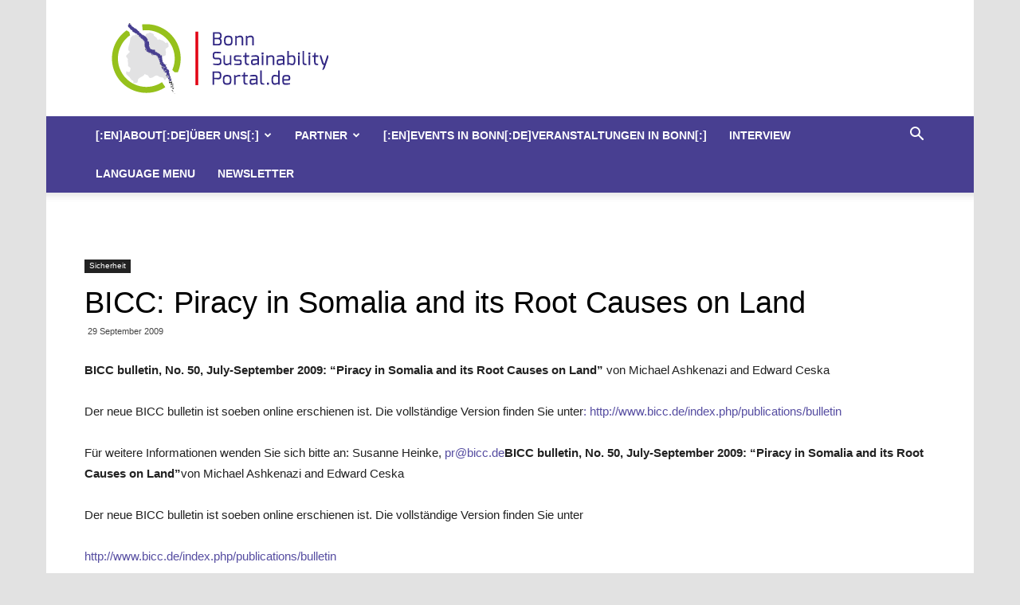

--- FILE ---
content_type: text/html; charset=UTF-8
request_url: https://bonnsustainabilityportal.de/2009/09/bicc-piracy-in-somalia-and-its-root-causes-on-land/
body_size: 13913
content:
<!doctype html >
<!--[if IE 8]>    <html class="ie8" lang="en"> <![endif]-->
<!--[if IE 9]>    <html class="ie9" lang="en"> <![endif]-->
<!--[if gt IE 8]><!--> <html dir="ltr" lang="en-US" prefix="og: https://ogp.me/ns#"> <!--<![endif]-->
<head>
    
    <meta charset="UTF-8" />
    <meta name="viewport" content="width=device-width, initial-scale=1.0">
    <link rel="pingback" href="https://bonnsustainabilityportal.de/xmlrpc.php" />
    
		<!-- All in One SEO 4.4.8 - aioseo.com -->
		<title>BICC: Piracy in Somalia and its Root Causes on Land | Bonn Sustainability Portal</title>
		<meta name="robots" content="max-image-preview:large" />
		<link rel="canonical" href="https://bonnsustainabilityportal.de/2009/09/bicc-piracy-in-somalia-and-its-root-causes-on-land/" />
		<meta name="generator" content="All in One SEO (AIOSEO) 4.4.8" />
		<meta property="og:locale" content="en_US" />
		<meta property="og:site_name" content="Bonn Sustainability Portal |" />
		<meta property="og:type" content="article" />
		<meta property="og:title" content="BICC: Piracy in Somalia and its Root Causes on Land | Bonn Sustainability Portal" />
		<meta property="og:url" content="https://bonnsustainabilityportal.de/2009/09/bicc-piracy-in-somalia-and-its-root-causes-on-land/" />
		<meta property="article:published_time" content="2009-09-29T09:51:58+00:00" />
		<meta property="article:modified_time" content="2009-09-29T09:51:58+00:00" />
		<meta name="twitter:card" content="summary" />
		<meta name="twitter:title" content="BICC: Piracy in Somalia and its Root Causes on Land | Bonn Sustainability Portal" />
		<script type="application/ld+json" class="aioseo-schema">
			{"@context":"https:\/\/schema.org","@graph":[{"@type":"Article","@id":"https:\/\/bonnsustainabilityportal.de\/2009\/09\/bicc-piracy-in-somalia-and-its-root-causes-on-land\/#article","name":"BICC: Piracy in Somalia and its Root Causes on Land | Bonn Sustainability Portal","headline":"BICC: Piracy in Somalia and its Root Causes on Land","author":{"@id":"https:\/\/bonnsustainabilityportal.de\/author\/redaktion\/#author"},"publisher":{"@id":"https:\/\/bonnsustainabilityportal.de\/#organization"},"datePublished":"2009-09-29T09:51:58+02:00","dateModified":"2009-09-29T09:51:58+02:00","inLanguage":"en-US","mainEntityOfPage":{"@id":"https:\/\/bonnsustainabilityportal.de\/2009\/09\/bicc-piracy-in-somalia-and-its-root-causes-on-land\/#webpage"},"isPartOf":{"@id":"https:\/\/bonnsustainabilityportal.de\/2009\/09\/bicc-piracy-in-somalia-and-its-root-causes-on-land\/#webpage"},"articleSection":"Sicherheit"},{"@type":"BreadcrumbList","@id":"https:\/\/bonnsustainabilityportal.de\/2009\/09\/bicc-piracy-in-somalia-and-its-root-causes-on-land\/#breadcrumblist","itemListElement":[{"@type":"ListItem","@id":"https:\/\/bonnsustainabilityportal.de\/#listItem","position":1,"name":"Home","item":"https:\/\/bonnsustainabilityportal.de\/","nextItem":"https:\/\/bonnsustainabilityportal.de\/2009\/#listItem"},{"@type":"ListItem","@id":"https:\/\/bonnsustainabilityportal.de\/2009\/#listItem","position":2,"name":"2009","item":"https:\/\/bonnsustainabilityportal.de\/2009\/","nextItem":"https:\/\/bonnsustainabilityportal.de\/2009\/09\/#listItem","previousItem":"https:\/\/bonnsustainabilityportal.de\/#listItem"},{"@type":"ListItem","@id":"https:\/\/bonnsustainabilityportal.de\/2009\/09\/#listItem","position":3,"name":"September","item":"https:\/\/bonnsustainabilityportal.de\/2009\/09\/","nextItem":"https:\/\/bonnsustainabilityportal.de\/2009\/09\/bicc-piracy-in-somalia-and-its-root-causes-on-land\/#listItem","previousItem":"https:\/\/bonnsustainabilityportal.de\/2009\/#listItem"},{"@type":"ListItem","@id":"https:\/\/bonnsustainabilityportal.de\/2009\/09\/bicc-piracy-in-somalia-and-its-root-causes-on-land\/#listItem","position":4,"name":"BICC: Piracy in Somalia and its Root Causes on Land","previousItem":"https:\/\/bonnsustainabilityportal.de\/2009\/09\/#listItem"}]},{"@type":"Organization","@id":"https:\/\/bonnsustainabilityportal.de\/#organization","name":"Bonn Sustainability Portal","url":"https:\/\/bonnsustainabilityportal.de\/"},{"@type":"Person","@id":"https:\/\/bonnsustainabilityportal.de\/author\/redaktion\/#author","url":"https:\/\/bonnsustainabilityportal.de\/author\/redaktion\/","name":"Redaktion"},{"@type":"WebPage","@id":"https:\/\/bonnsustainabilityportal.de\/2009\/09\/bicc-piracy-in-somalia-and-its-root-causes-on-land\/#webpage","url":"https:\/\/bonnsustainabilityportal.de\/2009\/09\/bicc-piracy-in-somalia-and-its-root-causes-on-land\/","name":"BICC: Piracy in Somalia and its Root Causes on Land | Bonn Sustainability Portal","inLanguage":"en-US","isPartOf":{"@id":"https:\/\/bonnsustainabilityportal.de\/#website"},"breadcrumb":{"@id":"https:\/\/bonnsustainabilityportal.de\/2009\/09\/bicc-piracy-in-somalia-and-its-root-causes-on-land\/#breadcrumblist"},"author":{"@id":"https:\/\/bonnsustainabilityportal.de\/author\/redaktion\/#author"},"creator":{"@id":"https:\/\/bonnsustainabilityportal.de\/author\/redaktion\/#author"},"datePublished":"2009-09-29T09:51:58+02:00","dateModified":"2009-09-29T09:51:58+02:00"},{"@type":"WebSite","@id":"https:\/\/bonnsustainabilityportal.de\/#website","url":"https:\/\/bonnsustainabilityportal.de\/","name":"Bonn Sustainability Portal","inLanguage":"en-US","publisher":{"@id":"https:\/\/bonnsustainabilityportal.de\/#organization"}}]}
		</script>
		<!-- All in One SEO -->

<link rel="icon" type="image/png" href="https://bonnsustainabilityportal.de/wp-content/uploads/2016/11/Logo_bonnSustainabilityPortalRGB_Exo_favicon.png"><link rel="apple-touch-icon-precomposed" sizes="76x76" href="https://bonnsustainabilityportal.de/wp-content/uploads/2016/11/Logo_bonnSustainabilityPortalRGB_Exo_logo_76.png"/><link rel="apple-touch-icon-precomposed" sizes="120x120" href="https://bonnsustainabilityportal.de/wp-content/uploads/2016/11/Logo_bonnSustainabilityPortalRGB_Exo_logo_120.png"/><link rel="apple-touch-icon-precomposed" sizes="152x152" href="https://bonnsustainabilityportal.de/wp-content/uploads/2016/11/Logo_bonnSustainabilityPortalRGB_Exo_logo_152.png"/><link rel="apple-touch-icon-precomposed" sizes="114x114" href="https://bonnsustainabilityportal.de/wp-content/uploads/2016/11/Logo_bonnSustainabilityPortalRGB_Exo_logo_114.png"/><link rel="apple-touch-icon-precomposed" sizes="144x144" href="https://bonnsustainabilityportal.de/wp-content/uploads/2016/11/Logo_bonnSustainabilityPortalRGB_Exo_logo_144.png"/><link rel='dns-prefetch' href='//fonts.googleapis.com' />
<link rel="alternate" type="application/rss+xml" title="Bonn Sustainability Portal &raquo; Feed" href="https://bonnsustainabilityportal.de/feed/" />
<link rel="alternate" type="application/rss+xml" title="Bonn Sustainability Portal &raquo; Comments Feed" href="https://bonnsustainabilityportal.de/comments/feed/" />
<script type="text/javascript">
window._wpemojiSettings = {"baseUrl":"https:\/\/s.w.org\/images\/core\/emoji\/14.0.0\/72x72\/","ext":".png","svgUrl":"https:\/\/s.w.org\/images\/core\/emoji\/14.0.0\/svg\/","svgExt":".svg","source":{"concatemoji":"https:\/\/bonnsustainabilityportal.de\/wp-includes\/js\/wp-emoji-release.min.js?ver=6.1.9"}};
/*! This file is auto-generated */
!function(e,a,t){var n,r,o,i=a.createElement("canvas"),p=i.getContext&&i.getContext("2d");function s(e,t){var a=String.fromCharCode,e=(p.clearRect(0,0,i.width,i.height),p.fillText(a.apply(this,e),0,0),i.toDataURL());return p.clearRect(0,0,i.width,i.height),p.fillText(a.apply(this,t),0,0),e===i.toDataURL()}function c(e){var t=a.createElement("script");t.src=e,t.defer=t.type="text/javascript",a.getElementsByTagName("head")[0].appendChild(t)}for(o=Array("flag","emoji"),t.supports={everything:!0,everythingExceptFlag:!0},r=0;r<o.length;r++)t.supports[o[r]]=function(e){if(p&&p.fillText)switch(p.textBaseline="top",p.font="600 32px Arial",e){case"flag":return s([127987,65039,8205,9895,65039],[127987,65039,8203,9895,65039])?!1:!s([55356,56826,55356,56819],[55356,56826,8203,55356,56819])&&!s([55356,57332,56128,56423,56128,56418,56128,56421,56128,56430,56128,56423,56128,56447],[55356,57332,8203,56128,56423,8203,56128,56418,8203,56128,56421,8203,56128,56430,8203,56128,56423,8203,56128,56447]);case"emoji":return!s([129777,127995,8205,129778,127999],[129777,127995,8203,129778,127999])}return!1}(o[r]),t.supports.everything=t.supports.everything&&t.supports[o[r]],"flag"!==o[r]&&(t.supports.everythingExceptFlag=t.supports.everythingExceptFlag&&t.supports[o[r]]);t.supports.everythingExceptFlag=t.supports.everythingExceptFlag&&!t.supports.flag,t.DOMReady=!1,t.readyCallback=function(){t.DOMReady=!0},t.supports.everything||(n=function(){t.readyCallback()},a.addEventListener?(a.addEventListener("DOMContentLoaded",n,!1),e.addEventListener("load",n,!1)):(e.attachEvent("onload",n),a.attachEvent("onreadystatechange",function(){"complete"===a.readyState&&t.readyCallback()})),(e=t.source||{}).concatemoji?c(e.concatemoji):e.wpemoji&&e.twemoji&&(c(e.twemoji),c(e.wpemoji)))}(window,document,window._wpemojiSettings);
</script>
<style type="text/css">
img.wp-smiley,
img.emoji {
	display: inline !important;
	border: none !important;
	box-shadow: none !important;
	height: 1em !important;
	width: 1em !important;
	margin: 0 0.07em !important;
	vertical-align: -0.1em !important;
	background: none !important;
	padding: 0 !important;
}
</style>
	<link rel='stylesheet' id='sbi_styles-css' href='https://bonnsustainabilityportal.de/wp-content/plugins/instagram-feed/css/sbi-styles.min.css?ver=6.1' type='text/css' media='all' />
<link rel='stylesheet' id='wp-block-library-css' href='https://bonnsustainabilityportal.de/wp-includes/css/dist/block-library/style.min.css?ver=6.1.9' type='text/css' media='all' />
<link rel='stylesheet' id='classic-theme-styles-css' href='https://bonnsustainabilityportal.de/wp-includes/css/classic-themes.min.css?ver=1' type='text/css' media='all' />
<style id='global-styles-inline-css' type='text/css'>
body{--wp--preset--color--black: #000000;--wp--preset--color--cyan-bluish-gray: #abb8c3;--wp--preset--color--white: #ffffff;--wp--preset--color--pale-pink: #f78da7;--wp--preset--color--vivid-red: #cf2e2e;--wp--preset--color--luminous-vivid-orange: #ff6900;--wp--preset--color--luminous-vivid-amber: #fcb900;--wp--preset--color--light-green-cyan: #7bdcb5;--wp--preset--color--vivid-green-cyan: #00d084;--wp--preset--color--pale-cyan-blue: #8ed1fc;--wp--preset--color--vivid-cyan-blue: #0693e3;--wp--preset--color--vivid-purple: #9b51e0;--wp--preset--gradient--vivid-cyan-blue-to-vivid-purple: linear-gradient(135deg,rgba(6,147,227,1) 0%,rgb(155,81,224) 100%);--wp--preset--gradient--light-green-cyan-to-vivid-green-cyan: linear-gradient(135deg,rgb(122,220,180) 0%,rgb(0,208,130) 100%);--wp--preset--gradient--luminous-vivid-amber-to-luminous-vivid-orange: linear-gradient(135deg,rgba(252,185,0,1) 0%,rgba(255,105,0,1) 100%);--wp--preset--gradient--luminous-vivid-orange-to-vivid-red: linear-gradient(135deg,rgba(255,105,0,1) 0%,rgb(207,46,46) 100%);--wp--preset--gradient--very-light-gray-to-cyan-bluish-gray: linear-gradient(135deg,rgb(238,238,238) 0%,rgb(169,184,195) 100%);--wp--preset--gradient--cool-to-warm-spectrum: linear-gradient(135deg,rgb(74,234,220) 0%,rgb(151,120,209) 20%,rgb(207,42,186) 40%,rgb(238,44,130) 60%,rgb(251,105,98) 80%,rgb(254,248,76) 100%);--wp--preset--gradient--blush-light-purple: linear-gradient(135deg,rgb(255,206,236) 0%,rgb(152,150,240) 100%);--wp--preset--gradient--blush-bordeaux: linear-gradient(135deg,rgb(254,205,165) 0%,rgb(254,45,45) 50%,rgb(107,0,62) 100%);--wp--preset--gradient--luminous-dusk: linear-gradient(135deg,rgb(255,203,112) 0%,rgb(199,81,192) 50%,rgb(65,88,208) 100%);--wp--preset--gradient--pale-ocean: linear-gradient(135deg,rgb(255,245,203) 0%,rgb(182,227,212) 50%,rgb(51,167,181) 100%);--wp--preset--gradient--electric-grass: linear-gradient(135deg,rgb(202,248,128) 0%,rgb(113,206,126) 100%);--wp--preset--gradient--midnight: linear-gradient(135deg,rgb(2,3,129) 0%,rgb(40,116,252) 100%);--wp--preset--duotone--dark-grayscale: url('#wp-duotone-dark-grayscale');--wp--preset--duotone--grayscale: url('#wp-duotone-grayscale');--wp--preset--duotone--purple-yellow: url('#wp-duotone-purple-yellow');--wp--preset--duotone--blue-red: url('#wp-duotone-blue-red');--wp--preset--duotone--midnight: url('#wp-duotone-midnight');--wp--preset--duotone--magenta-yellow: url('#wp-duotone-magenta-yellow');--wp--preset--duotone--purple-green: url('#wp-duotone-purple-green');--wp--preset--duotone--blue-orange: url('#wp-duotone-blue-orange');--wp--preset--font-size--small: 13px;--wp--preset--font-size--medium: 20px;--wp--preset--font-size--large: 36px;--wp--preset--font-size--x-large: 42px;--wp--preset--spacing--20: 0.44rem;--wp--preset--spacing--30: 0.67rem;--wp--preset--spacing--40: 1rem;--wp--preset--spacing--50: 1.5rem;--wp--preset--spacing--60: 2.25rem;--wp--preset--spacing--70: 3.38rem;--wp--preset--spacing--80: 5.06rem;}:where(.is-layout-flex){gap: 0.5em;}body .is-layout-flow > .alignleft{float: left;margin-inline-start: 0;margin-inline-end: 2em;}body .is-layout-flow > .alignright{float: right;margin-inline-start: 2em;margin-inline-end: 0;}body .is-layout-flow > .aligncenter{margin-left: auto !important;margin-right: auto !important;}body .is-layout-constrained > .alignleft{float: left;margin-inline-start: 0;margin-inline-end: 2em;}body .is-layout-constrained > .alignright{float: right;margin-inline-start: 2em;margin-inline-end: 0;}body .is-layout-constrained > .aligncenter{margin-left: auto !important;margin-right: auto !important;}body .is-layout-constrained > :where(:not(.alignleft):not(.alignright):not(.alignfull)){max-width: var(--wp--style--global--content-size);margin-left: auto !important;margin-right: auto !important;}body .is-layout-constrained > .alignwide{max-width: var(--wp--style--global--wide-size);}body .is-layout-flex{display: flex;}body .is-layout-flex{flex-wrap: wrap;align-items: center;}body .is-layout-flex > *{margin: 0;}:where(.wp-block-columns.is-layout-flex){gap: 2em;}.has-black-color{color: var(--wp--preset--color--black) !important;}.has-cyan-bluish-gray-color{color: var(--wp--preset--color--cyan-bluish-gray) !important;}.has-white-color{color: var(--wp--preset--color--white) !important;}.has-pale-pink-color{color: var(--wp--preset--color--pale-pink) !important;}.has-vivid-red-color{color: var(--wp--preset--color--vivid-red) !important;}.has-luminous-vivid-orange-color{color: var(--wp--preset--color--luminous-vivid-orange) !important;}.has-luminous-vivid-amber-color{color: var(--wp--preset--color--luminous-vivid-amber) !important;}.has-light-green-cyan-color{color: var(--wp--preset--color--light-green-cyan) !important;}.has-vivid-green-cyan-color{color: var(--wp--preset--color--vivid-green-cyan) !important;}.has-pale-cyan-blue-color{color: var(--wp--preset--color--pale-cyan-blue) !important;}.has-vivid-cyan-blue-color{color: var(--wp--preset--color--vivid-cyan-blue) !important;}.has-vivid-purple-color{color: var(--wp--preset--color--vivid-purple) !important;}.has-black-background-color{background-color: var(--wp--preset--color--black) !important;}.has-cyan-bluish-gray-background-color{background-color: var(--wp--preset--color--cyan-bluish-gray) !important;}.has-white-background-color{background-color: var(--wp--preset--color--white) !important;}.has-pale-pink-background-color{background-color: var(--wp--preset--color--pale-pink) !important;}.has-vivid-red-background-color{background-color: var(--wp--preset--color--vivid-red) !important;}.has-luminous-vivid-orange-background-color{background-color: var(--wp--preset--color--luminous-vivid-orange) !important;}.has-luminous-vivid-amber-background-color{background-color: var(--wp--preset--color--luminous-vivid-amber) !important;}.has-light-green-cyan-background-color{background-color: var(--wp--preset--color--light-green-cyan) !important;}.has-vivid-green-cyan-background-color{background-color: var(--wp--preset--color--vivid-green-cyan) !important;}.has-pale-cyan-blue-background-color{background-color: var(--wp--preset--color--pale-cyan-blue) !important;}.has-vivid-cyan-blue-background-color{background-color: var(--wp--preset--color--vivid-cyan-blue) !important;}.has-vivid-purple-background-color{background-color: var(--wp--preset--color--vivid-purple) !important;}.has-black-border-color{border-color: var(--wp--preset--color--black) !important;}.has-cyan-bluish-gray-border-color{border-color: var(--wp--preset--color--cyan-bluish-gray) !important;}.has-white-border-color{border-color: var(--wp--preset--color--white) !important;}.has-pale-pink-border-color{border-color: var(--wp--preset--color--pale-pink) !important;}.has-vivid-red-border-color{border-color: var(--wp--preset--color--vivid-red) !important;}.has-luminous-vivid-orange-border-color{border-color: var(--wp--preset--color--luminous-vivid-orange) !important;}.has-luminous-vivid-amber-border-color{border-color: var(--wp--preset--color--luminous-vivid-amber) !important;}.has-light-green-cyan-border-color{border-color: var(--wp--preset--color--light-green-cyan) !important;}.has-vivid-green-cyan-border-color{border-color: var(--wp--preset--color--vivid-green-cyan) !important;}.has-pale-cyan-blue-border-color{border-color: var(--wp--preset--color--pale-cyan-blue) !important;}.has-vivid-cyan-blue-border-color{border-color: var(--wp--preset--color--vivid-cyan-blue) !important;}.has-vivid-purple-border-color{border-color: var(--wp--preset--color--vivid-purple) !important;}.has-vivid-cyan-blue-to-vivid-purple-gradient-background{background: var(--wp--preset--gradient--vivid-cyan-blue-to-vivid-purple) !important;}.has-light-green-cyan-to-vivid-green-cyan-gradient-background{background: var(--wp--preset--gradient--light-green-cyan-to-vivid-green-cyan) !important;}.has-luminous-vivid-amber-to-luminous-vivid-orange-gradient-background{background: var(--wp--preset--gradient--luminous-vivid-amber-to-luminous-vivid-orange) !important;}.has-luminous-vivid-orange-to-vivid-red-gradient-background{background: var(--wp--preset--gradient--luminous-vivid-orange-to-vivid-red) !important;}.has-very-light-gray-to-cyan-bluish-gray-gradient-background{background: var(--wp--preset--gradient--very-light-gray-to-cyan-bluish-gray) !important;}.has-cool-to-warm-spectrum-gradient-background{background: var(--wp--preset--gradient--cool-to-warm-spectrum) !important;}.has-blush-light-purple-gradient-background{background: var(--wp--preset--gradient--blush-light-purple) !important;}.has-blush-bordeaux-gradient-background{background: var(--wp--preset--gradient--blush-bordeaux) !important;}.has-luminous-dusk-gradient-background{background: var(--wp--preset--gradient--luminous-dusk) !important;}.has-pale-ocean-gradient-background{background: var(--wp--preset--gradient--pale-ocean) !important;}.has-electric-grass-gradient-background{background: var(--wp--preset--gradient--electric-grass) !important;}.has-midnight-gradient-background{background: var(--wp--preset--gradient--midnight) !important;}.has-small-font-size{font-size: var(--wp--preset--font-size--small) !important;}.has-medium-font-size{font-size: var(--wp--preset--font-size--medium) !important;}.has-large-font-size{font-size: var(--wp--preset--font-size--large) !important;}.has-x-large-font-size{font-size: var(--wp--preset--font-size--x-large) !important;}
.wp-block-navigation a:where(:not(.wp-element-button)){color: inherit;}
:where(.wp-block-columns.is-layout-flex){gap: 2em;}
.wp-block-pullquote{font-size: 1.5em;line-height: 1.6;}
</style>
<link rel='stylesheet' id='contact-form-7-css' href='https://bonnsustainabilityportal.de/wp-content/plugins/contact-form-7/includes/css/styles.css?ver=5.0.4' type='text/css' media='all' />

<link rel='stylesheet' id='td-theme-css' href='https://bonnsustainabilityportal.de/wp-content/themes/Newspaper/style.css?ver=9.1' type='text/css' media='all' />
<!--n2css--><script type='text/javascript' src='https://bonnsustainabilityportal.de/wp-includes/js/jquery/jquery.min.js?ver=3.6.1' id='jquery-core-js'></script>
<script type='text/javascript' src='https://bonnsustainabilityportal.de/wp-includes/js/jquery/jquery-migrate.min.js?ver=3.3.2' id='jquery-migrate-js'></script>
<link rel="https://api.w.org/" href="https://bonnsustainabilityportal.de/wp-json/" /><link rel="alternate" type="application/json" href="https://bonnsustainabilityportal.de/wp-json/wp/v2/posts/1390" /><link rel="EditURI" type="application/rsd+xml" title="RSD" href="https://bonnsustainabilityportal.de/xmlrpc.php?rsd" />
<link rel="wlwmanifest" type="application/wlwmanifest+xml" href="https://bonnsustainabilityportal.de/wp-includes/wlwmanifest.xml" />
<meta name="generator" content="WordPress 6.1.9" />
<link rel='shortlink' href='https://bonnsustainabilityportal.de/?p=1390' />
<link rel="alternate" type="application/json+oembed" href="https://bonnsustainabilityportal.de/wp-json/oembed/1.0/embed?url=https%3A%2F%2Fbonnsustainabilityportal.de%2F2009%2F09%2Fbicc-piracy-in-somalia-and-its-root-causes-on-land%2F" />
<link rel="alternate" type="text/xml+oembed" href="https://bonnsustainabilityportal.de/wp-json/oembed/1.0/embed?url=https%3A%2F%2Fbonnsustainabilityportal.de%2F2009%2F09%2Fbicc-piracy-in-somalia-and-its-root-causes-on-land%2F&#038;format=xml" />
<!--[if lt IE 9]><script src="https://cdnjs.cloudflare.com/ajax/libs/html5shiv/3.7.3/html5shiv.js"></script><![endif]-->
    
<!-- JS generated by theme -->

<script>
    
    

	    var tdBlocksArray = []; //here we store all the items for the current page

	    //td_block class - each ajax block uses a object of this class for requests
	    function tdBlock() {
		    this.id = '';
		    this.block_type = 1; //block type id (1-234 etc)
		    this.atts = '';
		    this.td_column_number = '';
		    this.td_current_page = 1; //
		    this.post_count = 0; //from wp
		    this.found_posts = 0; //from wp
		    this.max_num_pages = 0; //from wp
		    this.td_filter_value = ''; //current live filter value
		    this.is_ajax_running = false;
		    this.td_user_action = ''; // load more or infinite loader (used by the animation)
		    this.header_color = '';
		    this.ajax_pagination_infinite_stop = ''; //show load more at page x
	    }


        // td_js_generator - mini detector
        (function(){
            var htmlTag = document.getElementsByTagName("html")[0];

	        if ( navigator.userAgent.indexOf("MSIE 10.0") > -1 ) {
                htmlTag.className += ' ie10';
            }

            if ( !!navigator.userAgent.match(/Trident.*rv\:11\./) ) {
                htmlTag.className += ' ie11';
            }

	        if ( navigator.userAgent.indexOf("Edge") > -1 ) {
                htmlTag.className += ' ieEdge';
            }

            if ( /(iPad|iPhone|iPod)/g.test(navigator.userAgent) ) {
                htmlTag.className += ' td-md-is-ios';
            }

            var user_agent = navigator.userAgent.toLowerCase();
            if ( user_agent.indexOf("android") > -1 ) {
                htmlTag.className += ' td-md-is-android';
            }

            if ( -1 !== navigator.userAgent.indexOf('Mac OS X')  ) {
                htmlTag.className += ' td-md-is-os-x';
            }

            if ( /chrom(e|ium)/.test(navigator.userAgent.toLowerCase()) ) {
               htmlTag.className += ' td-md-is-chrome';
            }

            if ( -1 !== navigator.userAgent.indexOf('Firefox') ) {
                htmlTag.className += ' td-md-is-firefox';
            }

            if ( -1 !== navigator.userAgent.indexOf('Safari') && -1 === navigator.userAgent.indexOf('Chrome') ) {
                htmlTag.className += ' td-md-is-safari';
            }

            if( -1 !== navigator.userAgent.indexOf('IEMobile') ){
                htmlTag.className += ' td-md-is-iemobile';
            }

        })();




        var tdLocalCache = {};

        ( function () {
            "use strict";

            tdLocalCache = {
                data: {},
                remove: function (resource_id) {
                    delete tdLocalCache.data[resource_id];
                },
                exist: function (resource_id) {
                    return tdLocalCache.data.hasOwnProperty(resource_id) && tdLocalCache.data[resource_id] !== null;
                },
                get: function (resource_id) {
                    return tdLocalCache.data[resource_id];
                },
                set: function (resource_id, cachedData) {
                    tdLocalCache.remove(resource_id);
                    tdLocalCache.data[resource_id] = cachedData;
                }
            };
        })();

    
    
var td_viewport_interval_list=[{"limitBottom":767,"sidebarWidth":228},{"limitBottom":1018,"sidebarWidth":300},{"limitBottom":1140,"sidebarWidth":324}];
var td_animation_stack_effect="type0";
var tds_animation_stack=true;
var td_animation_stack_specific_selectors=".entry-thumb, img";
var td_animation_stack_general_selectors=".td-animation-stack img, .td-animation-stack .entry-thumb, .post img";
var tds_general_modal_image="yes";
var td_ajax_url="https:\/\/bonnsustainabilityportal.de\/wp-admin\/admin-ajax.php?td_theme_name=Newspaper&v=9.1";
var td_get_template_directory_uri="https:\/\/bonnsustainabilityportal.de\/wp-content\/themes\/Newspaper";
var tds_snap_menu="snap";
var tds_logo_on_sticky="show";
var tds_header_style="";
var td_please_wait="Please wait...";
var td_email_user_pass_incorrect="User or password incorrect!";
var td_email_user_incorrect="Email or username incorrect!";
var td_email_incorrect="Email incorrect!";
var tds_more_articles_on_post_enable="";
var tds_more_articles_on_post_time_to_wait="";
var tds_more_articles_on_post_pages_distance_from_top=0;
var tds_theme_color_site_wide="#564da1";
var tds_smart_sidebar="enabled";
var tdThemeName="Newspaper";
var td_magnific_popup_translation_tPrev="Previous (Left arrow key)";
var td_magnific_popup_translation_tNext="Next (Right arrow key)";
var td_magnific_popup_translation_tCounter="%curr% of %total%";
var td_magnific_popup_translation_ajax_tError="The content from %url% could not be loaded.";
var td_magnific_popup_translation_image_tError="The image #%curr% could not be loaded.";
var tdDateNamesI18n={"month_names":["January","February","March","April","May","June","July","August","September","October","November","December"],"month_names_short":["Jan","Feb","Mar","Apr","May","Jun","Jul","Aug","Sep","Oct","Nov","Dec"],"day_names":["Sunday","Monday","Tuesday","Wednesday","Thursday","Friday","Saturday"],"day_names_short":["Sun","Mon","Tue","Wed","Thu","Fri","Sat"]};
var td_ad_background_click_link="";
var td_ad_background_click_target="";
</script>


<!-- Header style compiled by theme -->

<style>
    

body {
	background-color:#e2e2e2;
}
.td-header-wrap .black-menu .sf-menu > .current-menu-item > a,
    .td-header-wrap .black-menu .sf-menu > .current-menu-ancestor > a,
    .td-header-wrap .black-menu .sf-menu > .current-category-ancestor > a,
    .td-header-wrap .black-menu .sf-menu > li > a:hover,
    .td-header-wrap .black-menu .sf-menu > .sfHover > a,
    .td-header-style-12 .td-header-menu-wrap-full,
    .sf-menu > .current-menu-item > a:after,
    .sf-menu > .current-menu-ancestor > a:after,
    .sf-menu > .current-category-ancestor > a:after,
    .sf-menu > li:hover > a:after,
    .sf-menu > .sfHover > a:after,
    .td-header-style-12 .td-affix,
    .header-search-wrap .td-drop-down-search:after,
    .header-search-wrap .td-drop-down-search .btn:hover,
    input[type=submit]:hover,
    .td-read-more a,
    .td-post-category:hover,
    .td-grid-style-1.td-hover-1 .td-big-grid-post:hover .td-post-category,
    .td-grid-style-5.td-hover-1 .td-big-grid-post:hover .td-post-category,
    .td_top_authors .td-active .td-author-post-count,
    .td_top_authors .td-active .td-author-comments-count,
    .td_top_authors .td_mod_wrap:hover .td-author-post-count,
    .td_top_authors .td_mod_wrap:hover .td-author-comments-count,
    .td-404-sub-sub-title a:hover,
    .td-search-form-widget .wpb_button:hover,
    .td-rating-bar-wrap div,
    .td_category_template_3 .td-current-sub-category,
    .dropcap,
    .td_wrapper_video_playlist .td_video_controls_playlist_wrapper,
    .wpb_default,
    .wpb_default:hover,
    .td-left-smart-list:hover,
    .td-right-smart-list:hover,
    .woocommerce-checkout .woocommerce input.button:hover,
    .woocommerce-page .woocommerce a.button:hover,
    .woocommerce-account div.woocommerce .button:hover,
    #bbpress-forums button:hover,
    .bbp_widget_login .button:hover,
    .td-footer-wrapper .td-post-category,
    .td-footer-wrapper .widget_product_search input[type="submit"]:hover,
    .woocommerce .product a.button:hover,
    .woocommerce .product #respond input#submit:hover,
    .woocommerce .checkout input#place_order:hover,
    .woocommerce .woocommerce.widget .button:hover,
    .single-product .product .summary .cart .button:hover,
    .woocommerce-cart .woocommerce table.cart .button:hover,
    .woocommerce-cart .woocommerce .shipping-calculator-form .button:hover,
    .td-next-prev-wrap a:hover,
    .td-load-more-wrap a:hover,
    .td-post-small-box a:hover,
    .page-nav .current,
    .page-nav:first-child > div,
    .td_category_template_8 .td-category-header .td-category a.td-current-sub-category,
    .td_category_template_4 .td-category-siblings .td-category a:hover,
    #bbpress-forums .bbp-pagination .current,
    #bbpress-forums #bbp-single-user-details #bbp-user-navigation li.current a,
    .td-theme-slider:hover .slide-meta-cat a,
    a.vc_btn-black:hover,
    .td-trending-now-wrapper:hover .td-trending-now-title,
    .td-scroll-up,
    .td-smart-list-button:hover,
    .td-weather-information:before,
    .td-weather-week:before,
    .td_block_exchange .td-exchange-header:before,
    .td_block_big_grid_9.td-grid-style-1 .td-post-category,
    .td_block_big_grid_9.td-grid-style-5 .td-post-category,
    .td-grid-style-6.td-hover-1 .td-module-thumb:after,
    .td-pulldown-syle-2 .td-subcat-dropdown ul:after,
    .td_block_template_9 .td-block-title:after,
    .td_block_template_15 .td-block-title:before,
    div.wpforms-container .wpforms-form div.wpforms-submit-container button[type=submit] {
        background-color: #564da1;
    }

    .td_block_template_4 .td-related-title .td-cur-simple-item:before {
        border-color: #564da1 transparent transparent transparent !important;
    }

    .woocommerce .woocommerce-message .button:hover,
    .woocommerce .woocommerce-error .button:hover,
    .woocommerce .woocommerce-info .button:hover {
        background-color: #564da1 !important;
    }
    
    
    .td_block_template_4 .td-related-title .td-cur-simple-item,
    .td_block_template_3 .td-related-title .td-cur-simple-item,
    .td_block_template_9 .td-related-title:after {
        background-color: #564da1;
    }

    .woocommerce .product .onsale,
    .woocommerce.widget .ui-slider .ui-slider-handle {
        background: none #564da1;
    }

    .woocommerce.widget.widget_layered_nav_filters ul li a {
        background: none repeat scroll 0 0 #564da1 !important;
    }

    a,
    cite a:hover,
    .td_mega_menu_sub_cats .cur-sub-cat,
    .td-mega-span h3 a:hover,
    .td_mod_mega_menu:hover .entry-title a,
    .header-search-wrap .result-msg a:hover,
    .td-header-top-menu .td-drop-down-search .td_module_wrap:hover .entry-title a,
    .td-header-top-menu .td-icon-search:hover,
    .td-header-wrap .result-msg a:hover,
    .top-header-menu li a:hover,
    .top-header-menu .current-menu-item > a,
    .top-header-menu .current-menu-ancestor > a,
    .top-header-menu .current-category-ancestor > a,
    .td-social-icon-wrap > a:hover,
    .td-header-sp-top-widget .td-social-icon-wrap a:hover,
    .td-page-content blockquote p,
    .td-post-content blockquote p,
    .mce-content-body blockquote p,
    .comment-content blockquote p,
    .wpb_text_column blockquote p,
    .td_block_text_with_title blockquote p,
    .td_module_wrap:hover .entry-title a,
    .td-subcat-filter .td-subcat-list a:hover,
    .td-subcat-filter .td-subcat-dropdown a:hover,
    .td_quote_on_blocks,
    .dropcap2,
    .dropcap3,
    .td_top_authors .td-active .td-authors-name a,
    .td_top_authors .td_mod_wrap:hover .td-authors-name a,
    .td-post-next-prev-content a:hover,
    .author-box-wrap .td-author-social a:hover,
    .td-author-name a:hover,
    .td-author-url a:hover,
    .td_mod_related_posts:hover h3 > a,
    .td-post-template-11 .td-related-title .td-related-left:hover,
    .td-post-template-11 .td-related-title .td-related-right:hover,
    .td-post-template-11 .td-related-title .td-cur-simple-item,
    .td-post-template-11 .td_block_related_posts .td-next-prev-wrap a:hover,
    .comment-reply-link:hover,
    .logged-in-as a:hover,
    #cancel-comment-reply-link:hover,
    .td-search-query,
    .td-category-header .td-pulldown-category-filter-link:hover,
    .td-category-siblings .td-subcat-dropdown a:hover,
    .td-category-siblings .td-subcat-dropdown a.td-current-sub-category,
    .widget a:hover,
    .td_wp_recentcomments a:hover,
    .archive .widget_archive .current,
    .archive .widget_archive .current a,
    .widget_calendar tfoot a:hover,
    .woocommerce a.added_to_cart:hover,
    .woocommerce-account .woocommerce-MyAccount-navigation a:hover,
    #bbpress-forums li.bbp-header .bbp-reply-content span a:hover,
    #bbpress-forums .bbp-forum-freshness a:hover,
    #bbpress-forums .bbp-topic-freshness a:hover,
    #bbpress-forums .bbp-forums-list li a:hover,
    #bbpress-forums .bbp-forum-title:hover,
    #bbpress-forums .bbp-topic-permalink:hover,
    #bbpress-forums .bbp-topic-started-by a:hover,
    #bbpress-forums .bbp-topic-started-in a:hover,
    #bbpress-forums .bbp-body .super-sticky li.bbp-topic-title .bbp-topic-permalink,
    #bbpress-forums .bbp-body .sticky li.bbp-topic-title .bbp-topic-permalink,
    .widget_display_replies .bbp-author-name,
    .widget_display_topics .bbp-author-name,
    .footer-text-wrap .footer-email-wrap a,
    .td-subfooter-menu li a:hover,
    .footer-social-wrap a:hover,
    a.vc_btn-black:hover,
    .td-smart-list-dropdown-wrap .td-smart-list-button:hover,
    .td_module_17 .td-read-more a:hover,
    .td_module_18 .td-read-more a:hover,
    .td_module_19 .td-post-author-name a:hover,
    .td-instagram-user a,
    .td-pulldown-syle-2 .td-subcat-dropdown:hover .td-subcat-more span,
    .td-pulldown-syle-2 .td-subcat-dropdown:hover .td-subcat-more i,
    .td-pulldown-syle-3 .td-subcat-dropdown:hover .td-subcat-more span,
    .td-pulldown-syle-3 .td-subcat-dropdown:hover .td-subcat-more i,
    .td-block-title-wrap .td-wrapper-pulldown-filter .td-pulldown-filter-display-option:hover,
    .td-block-title-wrap .td-wrapper-pulldown-filter .td-pulldown-filter-display-option:hover i,
    .td-block-title-wrap .td-wrapper-pulldown-filter .td-pulldown-filter-link:hover,
    .td-block-title-wrap .td-wrapper-pulldown-filter .td-pulldown-filter-item .td-cur-simple-item,
    .td_block_template_2 .td-related-title .td-cur-simple-item,
    .td_block_template_5 .td-related-title .td-cur-simple-item,
    .td_block_template_6 .td-related-title .td-cur-simple-item,
    .td_block_template_7 .td-related-title .td-cur-simple-item,
    .td_block_template_8 .td-related-title .td-cur-simple-item,
    .td_block_template_9 .td-related-title .td-cur-simple-item,
    .td_block_template_10 .td-related-title .td-cur-simple-item,
    .td_block_template_11 .td-related-title .td-cur-simple-item,
    .td_block_template_12 .td-related-title .td-cur-simple-item,
    .td_block_template_13 .td-related-title .td-cur-simple-item,
    .td_block_template_14 .td-related-title .td-cur-simple-item,
    .td_block_template_15 .td-related-title .td-cur-simple-item,
    .td_block_template_16 .td-related-title .td-cur-simple-item,
    .td_block_template_17 .td-related-title .td-cur-simple-item,
    .td-theme-wrap .sf-menu ul .td-menu-item > a:hover,
    .td-theme-wrap .sf-menu ul .sfHover > a,
    .td-theme-wrap .sf-menu ul .current-menu-ancestor > a,
    .td-theme-wrap .sf-menu ul .current-category-ancestor > a,
    .td-theme-wrap .sf-menu ul .current-menu-item > a,
    .td_outlined_btn {
        color: #564da1;
    }

    a.vc_btn-black.vc_btn_square_outlined:hover,
    a.vc_btn-black.vc_btn_outlined:hover,
    .td-mega-menu-page .wpb_content_element ul li a:hover,
    .td-theme-wrap .td-aj-search-results .td_module_wrap:hover .entry-title a,
    .td-theme-wrap .header-search-wrap .result-msg a:hover {
        color: #564da1 !important;
    }

    .td-next-prev-wrap a:hover,
    .td-load-more-wrap a:hover,
    .td-post-small-box a:hover,
    .page-nav .current,
    .page-nav:first-child > div,
    .td_category_template_8 .td-category-header .td-category a.td-current-sub-category,
    .td_category_template_4 .td-category-siblings .td-category a:hover,
    #bbpress-forums .bbp-pagination .current,
    .post .td_quote_box,
    .page .td_quote_box,
    a.vc_btn-black:hover,
    .td_block_template_5 .td-block-title > *,
    .td_outlined_btn {
        border-color: #564da1;
    }

    .td_wrapper_video_playlist .td_video_currently_playing:after {
        border-color: #564da1 !important;
    }

    .header-search-wrap .td-drop-down-search:before {
        border-color: transparent transparent #564da1 transparent;
    }

    .block-title > span,
    .block-title > a,
    .block-title > label,
    .widgettitle,
    .widgettitle:after,
    .td-trending-now-title,
    .td-trending-now-wrapper:hover .td-trending-now-title,
    .wpb_tabs li.ui-tabs-active a,
    .wpb_tabs li:hover a,
    .vc_tta-container .vc_tta-color-grey.vc_tta-tabs-position-top.vc_tta-style-classic .vc_tta-tabs-container .vc_tta-tab.vc_active > a,
    .vc_tta-container .vc_tta-color-grey.vc_tta-tabs-position-top.vc_tta-style-classic .vc_tta-tabs-container .vc_tta-tab:hover > a,
    .td_block_template_1 .td-related-title .td-cur-simple-item,
    .woocommerce .product .products h2:not(.woocommerce-loop-product__title),
    .td-subcat-filter .td-subcat-dropdown:hover .td-subcat-more, 
    .td_3D_btn,
    .td_shadow_btn,
    .td_default_btn,
    .td_round_btn, 
    .td_outlined_btn:hover {
    	background-color: #564da1;
    }

    .woocommerce div.product .woocommerce-tabs ul.tabs li.active {
    	background-color: #564da1 !important;
    }

    .block-title,
    .td_block_template_1 .td-related-title,
    .wpb_tabs .wpb_tabs_nav,
    .vc_tta-container .vc_tta-color-grey.vc_tta-tabs-position-top.vc_tta-style-classic .vc_tta-tabs-container,
    .woocommerce div.product .woocommerce-tabs ul.tabs:before {
        border-color: #564da1;
    }
    .td_block_wrap .td-subcat-item a.td-cur-simple-item {
	    color: #564da1;
	}


    
    .td-grid-style-4 .entry-title
    {
        background-color: rgba(86, 77, 161, 0.7);
    }

    
    .block-title > span,
    .block-title > span > a,
    .block-title > a,
    .block-title > label,
    .widgettitle,
    .widgettitle:after,
    .td-trending-now-title,
    .td-trending-now-wrapper:hover .td-trending-now-title,
    .wpb_tabs li.ui-tabs-active a,
    .wpb_tabs li:hover a,
    .vc_tta-container .vc_tta-color-grey.vc_tta-tabs-position-top.vc_tta-style-classic .vc_tta-tabs-container .vc_tta-tab.vc_active > a,
    .vc_tta-container .vc_tta-color-grey.vc_tta-tabs-position-top.vc_tta-style-classic .vc_tta-tabs-container .vc_tta-tab:hover > a,
    .td_block_template_1 .td-related-title .td-cur-simple-item,
    .woocommerce .product .products h2:not(.woocommerce-loop-product__title),
    .td-subcat-filter .td-subcat-dropdown:hover .td-subcat-more,
    .td-weather-information:before,
    .td-weather-week:before,
    .td_block_exchange .td-exchange-header:before,
    .td-theme-wrap .td_block_template_3 .td-block-title > *,
    .td-theme-wrap .td_block_template_4 .td-block-title > *,
    .td-theme-wrap .td_block_template_7 .td-block-title > *,
    .td-theme-wrap .td_block_template_9 .td-block-title:after,
    .td-theme-wrap .td_block_template_10 .td-block-title::before,
    .td-theme-wrap .td_block_template_11 .td-block-title::before,
    .td-theme-wrap .td_block_template_11 .td-block-title::after,
    .td-theme-wrap .td_block_template_14 .td-block-title,
    .td-theme-wrap .td_block_template_15 .td-block-title:before,
    .td-theme-wrap .td_block_template_17 .td-block-title:before {
        background-color: #312783;
    }

    .woocommerce div.product .woocommerce-tabs ul.tabs li.active {
    	background-color: #312783 !important;
    }

    .block-title,
    .td_block_template_1 .td-related-title,
    .wpb_tabs .wpb_tabs_nav,
    .vc_tta-container .vc_tta-color-grey.vc_tta-tabs-position-top.vc_tta-style-classic .vc_tta-tabs-container,
    .woocommerce div.product .woocommerce-tabs ul.tabs:before,
    .td-theme-wrap .td_block_template_5 .td-block-title > *,
    .td-theme-wrap .td_block_template_17 .td-block-title,
    .td-theme-wrap .td_block_template_17 .td-block-title::before {
        border-color: #312783;
    }

    .td-theme-wrap .td_block_template_4 .td-block-title > *:before,
    .td-theme-wrap .td_block_template_17 .td-block-title::after {
        border-color: #312783 transparent transparent transparent;
    }
    
    .td-theme-wrap .td_block_template_4 .td-related-title .td-cur-simple-item:before {
        border-color: #312783 transparent transparent transparent !important;
    }

    
    .td-theme-wrap .block-title > span,
    .td-theme-wrap .block-title > span > a,
    .td-theme-wrap .widget_rss .block-title .rsswidget,
    .td-theme-wrap .block-title > a,
    .widgettitle,
    .widgettitle > a,
    .td-trending-now-title,
    .wpb_tabs li.ui-tabs-active a,
    .wpb_tabs li:hover a,
    .vc_tta-container .vc_tta-color-grey.vc_tta-tabs-position-top.vc_tta-style-classic .vc_tta-tabs-container .vc_tta-tab.vc_active > a,
    .vc_tta-container .vc_tta-color-grey.vc_tta-tabs-position-top.vc_tta-style-classic .vc_tta-tabs-container .vc_tta-tab:hover > a,
    .td-related-title .td-cur-simple-item,
    .woocommerce div.product .woocommerce-tabs ul.tabs li.active,
    .woocommerce .product .products h2:not(.woocommerce-loop-product__title),
    .td-theme-wrap .td_block_template_2 .td-block-title > *,
    .td-theme-wrap .td_block_template_3 .td-block-title > *,
    .td-theme-wrap .td_block_template_4 .td-block-title > *,
    .td-theme-wrap .td_block_template_5 .td-block-title > *,
    .td-theme-wrap .td_block_template_6 .td-block-title > *,
    .td-theme-wrap .td_block_template_6 .td-block-title:before,
    .td-theme-wrap .td_block_template_7 .td-block-title > *,
    .td-theme-wrap .td_block_template_8 .td-block-title > *,
    .td-theme-wrap .td_block_template_9 .td-block-title > *,
    .td-theme-wrap .td_block_template_10 .td-block-title > *,
    .td-theme-wrap .td_block_template_11 .td-block-title > *,
    .td-theme-wrap .td_block_template_12 .td-block-title > *,
    .td-theme-wrap .td_block_template_13 .td-block-title > span,
    .td-theme-wrap .td_block_template_13 .td-block-title > a,
    .td-theme-wrap .td_block_template_14 .td-block-title > *,
    .td-theme-wrap .td_block_template_14 .td-block-title-wrap .td-wrapper-pulldown-filter .td-pulldown-filter-display-option,
    .td-theme-wrap .td_block_template_14 .td-block-title-wrap .td-wrapper-pulldown-filter .td-pulldown-filter-display-option i,
    .td-theme-wrap .td_block_template_14 .td-block-title-wrap .td-wrapper-pulldown-filter .td-pulldown-filter-display-option:hover,
    .td-theme-wrap .td_block_template_14 .td-block-title-wrap .td-wrapper-pulldown-filter .td-pulldown-filter-display-option:hover i,
    .td-theme-wrap .td_block_template_15 .td-block-title > *,
    .td-theme-wrap .td_block_template_15 .td-block-title-wrap .td-wrapper-pulldown-filter,
    .td-theme-wrap .td_block_template_15 .td-block-title-wrap .td-wrapper-pulldown-filter i,
    .td-theme-wrap .td_block_template_16 .td-block-title > *,
    .td-theme-wrap .td_block_template_17 .td-block-title > * {
    	color: #ffffff;
    }


    
    .td-header-wrap .td-header-sp-top-widget .td-icon-font,
    .td-header-style-7 .td-header-top-menu .td-social-icon-wrap .td-icon-font {
        color: #ffffff;
    }

    
    .td-header-wrap .td-header-menu-wrap-full,
    .td-header-menu-wrap.td-affix,
    .td-header-style-3 .td-header-main-menu,
    .td-header-style-3 .td-affix .td-header-main-menu,
    .td-header-style-4 .td-header-main-menu,
    .td-header-style-4 .td-affix .td-header-main-menu,
    .td-header-style-8 .td-header-menu-wrap.td-affix,
    .td-header-style-8 .td-header-top-menu-full {
		background-color: #483f91;
    }


    .td-boxed-layout .td-header-style-3 .td-header-menu-wrap,
    .td-boxed-layout .td-header-style-4 .td-header-menu-wrap,
    .td-header-style-3 .td_stretch_content .td-header-menu-wrap,
    .td-header-style-4 .td_stretch_content .td-header-menu-wrap {
    	background-color: #483f91 !important;
    }


    @media (min-width: 1019px) {
        .td-header-style-1 .td-header-sp-recs,
        .td-header-style-1 .td-header-sp-logo {
            margin-bottom: 28px;
        }
    }

    @media (min-width: 768px) and (max-width: 1018px) {
        .td-header-style-1 .td-header-sp-recs,
        .td-header-style-1 .td-header-sp-logo {
            margin-bottom: 14px;
        }
    }

    .td-header-style-7 .td-header-top-menu {
        border-bottom: none;
    }
    
    
    
    .sf-menu > .current-menu-item > a:after,
    .sf-menu > .current-menu-ancestor > a:after,
    .sf-menu > .current-category-ancestor > a:after,
    .sf-menu > li:hover > a:after,
    .sf-menu > .sfHover > a:after,
    .td_block_mega_menu .td-next-prev-wrap a:hover,
    .td-mega-span .td-post-category:hover,
    .td-header-wrap .black-menu .sf-menu > li > a:hover,
    .td-header-wrap .black-menu .sf-menu > .current-menu-ancestor > a,
    .td-header-wrap .black-menu .sf-menu > .sfHover > a,
    .header-search-wrap .td-drop-down-search:after,
    .header-search-wrap .td-drop-down-search .btn:hover,
    .td-header-wrap .black-menu .sf-menu > .current-menu-item > a,
    .td-header-wrap .black-menu .sf-menu > .current-menu-ancestor > a,
    .td-header-wrap .black-menu .sf-menu > .current-category-ancestor > a {
        background-color: #96c220;
    }


    .td_block_mega_menu .td-next-prev-wrap a:hover {
        border-color: #96c220;
    }

    .header-search-wrap .td-drop-down-search:before {
        border-color: transparent transparent #96c220 transparent;
    }

    .td_mega_menu_sub_cats .cur-sub-cat,
    .td_mod_mega_menu:hover .entry-title a,
    .td-theme-wrap .sf-menu ul .td-menu-item > a:hover,
    .td-theme-wrap .sf-menu ul .sfHover > a,
    .td-theme-wrap .sf-menu ul .current-menu-ancestor > a,
    .td-theme-wrap .sf-menu ul .current-category-ancestor > a,
    .td-theme-wrap .sf-menu ul .current-menu-item > a {
        color: #96c220;
    }
    
    
    
    .td-header-wrap .td-header-menu-wrap .sf-menu > li > a,
    .td-header-wrap .td-header-menu-social .td-social-icon-wrap a,
    .td-header-style-4 .td-header-menu-social .td-social-icon-wrap i,
    .td-header-style-5 .td-header-menu-social .td-social-icon-wrap i,
    .td-header-style-6 .td-header-menu-social .td-social-icon-wrap i,
    .td-header-style-12 .td-header-menu-social .td-social-icon-wrap i,
    .td-header-wrap .header-search-wrap #td-header-search-button .td-icon-search {
        color: #ffffff;
    }
    .td-header-wrap .td-header-menu-social + .td-search-wrapper #td-header-search-button:before {
      background-color: #ffffff;
    }
    
    
    @media (max-width: 767px) {
        body .td-header-wrap .td-header-main-menu {
            background-color: #ffffff !important;
        }
    }


    
    @media (max-width: 767px) {
        body #td-top-mobile-toggle i,
        .td-header-wrap .header-search-wrap .td-icon-search {
            color: #312783 !important;
        }
    }

    
    .td-menu-background:before,
    .td-search-background:before {
        background: #312783;
        background: -moz-linear-gradient(top, #312783 0%, #483f91 100%);
        background: -webkit-gradient(left top, left bottom, color-stop(0%, #312783), color-stop(100%, #483f91));
        background: -webkit-linear-gradient(top, #312783 0%, #483f91 100%);
        background: -o-linear-gradient(top, #312783 0%, #483f91 100%);
        background: -ms-linear-gradient(top, #312783 0%, #483f91 100%);
        background: linear-gradient(to bottom, #312783 0%, #483f91 100%);
        filter: progid:DXImageTransform.Microsoft.gradient( startColorstr='#312783', endColorstr='#483f91', GradientType=0 );
    }

    
    .td-mobile-content .current-menu-item > a,
    .td-mobile-content .current-menu-ancestor > a,
    .td-mobile-content .current-category-ancestor > a,
    #td-mobile-nav .td-menu-login-section a:hover,
    #td-mobile-nav .td-register-section a:hover,
    #td-mobile-nav .td-menu-socials-wrap a:hover i,
    .td-search-close a:hover i {
        color: #96c220;
    }

    
    .td-banner-wrap-full,
    .td-header-style-11 .td-logo-wrap-full {
        background-color: #ffffff;
    }

    .td-header-style-11 .td-logo-wrap-full {
        border-bottom: 0;
    }

    @media (min-width: 1019px) {
        .td-header-style-2 .td-header-sp-recs,
        .td-header-style-5 .td-a-rec-id-header > div,
        .td-header-style-5 .td-g-rec-id-header > .adsbygoogle,
        .td-header-style-6 .td-a-rec-id-header > div,
        .td-header-style-6 .td-g-rec-id-header > .adsbygoogle,
        .td-header-style-7 .td-a-rec-id-header > div,
        .td-header-style-7 .td-g-rec-id-header > .adsbygoogle,
        .td-header-style-8 .td-a-rec-id-header > div,
        .td-header-style-8 .td-g-rec-id-header > .adsbygoogle,
        .td-header-style-12 .td-a-rec-id-header > div,
        .td-header-style-12 .td-g-rec-id-header > .adsbygoogle {
            margin-bottom: 24px !important;
        }
    }

    @media (min-width: 768px) and (max-width: 1018px) {
        .td-header-style-2 .td-header-sp-recs,
        .td-header-style-5 .td-a-rec-id-header > div,
        .td-header-style-5 .td-g-rec-id-header > .adsbygoogle,
        .td-header-style-6 .td-a-rec-id-header > div,
        .td-header-style-6 .td-g-rec-id-header > .adsbygoogle,
        .td-header-style-7 .td-a-rec-id-header > div,
        .td-header-style-7 .td-g-rec-id-header > .adsbygoogle,
        .td-header-style-8 .td-a-rec-id-header > div,
        .td-header-style-8 .td-g-rec-id-header > .adsbygoogle,
        .td-header-style-12 .td-a-rec-id-header > div,
        .td-header-style-12 .td-g-rec-id-header > .adsbygoogle {
            margin-bottom: 14px !important;
        }
    }

     
    .td-footer-wrapper,
    .td-footer-wrapper .td_block_template_7 .td-block-title > *,
    .td-footer-wrapper .td_block_template_17 .td-block-title,
    .td-footer-wrapper .td-block-title-wrap .td-wrapper-pulldown-filter {
        background-color: #ffffff;
    }

    
    .td-footer-wrapper,
    .td-footer-wrapper a,
    .td-footer-wrapper .block-title a,
    .td-footer-wrapper .block-title span,
    .td-footer-wrapper .block-title label,
    .td-footer-wrapper .td-excerpt,
    .td-footer-wrapper .td-post-author-name span,
    .td-footer-wrapper .td-post-date,
    .td-footer-wrapper .td-social-style3 .td_social_type a,
    .td-footer-wrapper .td-social-style3,
    .td-footer-wrapper .td-social-style4 .td_social_type a,
    .td-footer-wrapper .td-social-style4,
    .td-footer-wrapper .td-social-style9,
    .td-footer-wrapper .td-social-style10,
    .td-footer-wrapper .td-social-style2 .td_social_type a,
    .td-footer-wrapper .td-social-style8 .td_social_type a,
    .td-footer-wrapper .td-social-style2 .td_social_type,
    .td-footer-wrapper .td-social-style8 .td_social_type,
    .td-footer-template-13 .td-social-name,
    .td-footer-wrapper .td_block_template_7 .td-block-title > * {
        color: #000000;
    }

    .td-footer-wrapper .widget_calendar th,
    .td-footer-wrapper .widget_calendar td,
    .td-footer-wrapper .td-social-style2 .td_social_type .td-social-box,
    .td-footer-wrapper .td-social-style8 .td_social_type .td-social-box,
    .td-social-style-2 .td-icon-font:after {
        border-color: #000000;
    }

    .td-footer-wrapper .td-module-comments a,
    .td-footer-wrapper .td-post-category,
    .td-footer-wrapper .td-slide-meta .td-post-author-name span,
    .td-footer-wrapper .td-slide-meta .td-post-date {
        color: #fff;
    }

    
    .td-footer-bottom-full .td-container::before {
        background-color: rgba(0, 0, 0, 0.1);
    }

    
	.td-footer-wrapper .block-title > span,
    .td-footer-wrapper .block-title > a,
    .td-footer-wrapper .widgettitle,
    .td-theme-wrap .td-footer-wrapper .td-container .td-block-title > *,
    .td-theme-wrap .td-footer-wrapper .td_block_template_6 .td-block-title:before {
    	color: #000000;
    }

    
    .td-sub-footer-container {
        background-color: #483f91;
    }

    
    .top-header-menu > li > a,
    .td-weather-top-widget .td-weather-now .td-big-degrees,
    .td-weather-top-widget .td-weather-header .td-weather-city,
    .td-header-sp-top-menu .td_data_time {
        font-family:Verdana, Geneva, sans-serif;
	
    }
    
    .top-header-menu .menu-item-has-children li a {
    	font-family:Verdana, Geneva, sans-serif;
	
    }
    
    ul.sf-menu > .td-menu-item > a,
    .td-theme-wrap .td-header-menu-social {
        font-family:Verdana, Geneva, sans-serif;
	
    }
    
    .sf-menu ul .td-menu-item a {
        font-family:Verdana, Geneva, sans-serif;
	
    }
	
    .td_mod_mega_menu .item-details a {
        font-family:Verdana, Geneva, sans-serif;
	
    }
    
    .td_mega_menu_sub_cats .block-mega-child-cats a {
        font-family:Verdana, Geneva, sans-serif;
	
    }
    
    .block-title > span,
    .block-title > a,
    .widgettitle,
    .td-trending-now-title,
    .wpb_tabs li a,
    .vc_tta-container .vc_tta-color-grey.vc_tta-tabs-position-top.vc_tta-style-classic .vc_tta-tabs-container .vc_tta-tab > a,
    .td-theme-wrap .td-related-title a,
    .woocommerce div.product .woocommerce-tabs ul.tabs li a,
    .woocommerce .product .products h2:not(.woocommerce-loop-product__title),
    .td-theme-wrap .td-block-title {
        font-family:Verdana, Geneva, sans-serif;
	
    }
    
    .td_module_wrap .td-post-author-name a {
        font-family:Verdana, Geneva, sans-serif;
	
    }
    
    .td-post-date .entry-date {
        font-family:Verdana, Geneva, sans-serif;
	
    }
    
    .td-module-comments a,
    .td-post-views span,
    .td-post-comments a {
        font-family:Verdana, Geneva, sans-serif;
	
    }
    
    .td-big-grid-meta .td-post-category,
    .td_module_wrap .td-post-category,
    .td-module-image .td-post-category {
        font-family:Verdana, Geneva, sans-serif;
	
    }
    
    .td-subcat-filter .td-subcat-dropdown a,
    .td-subcat-filter .td-subcat-list a,
    .td-subcat-filter .td-subcat-dropdown span {
        font-family:Verdana, Geneva, sans-serif;
	
    }
    
    .td-excerpt,
    .td_module_14 .td-excerpt {
        font-family:Verdana, Geneva, sans-serif;
	
    }


	
	.td_module_wrap .td-module-title {
		font-family:Verdana, Geneva, sans-serif;
	
	}
     
	.td_block_trending_now .entry-title,
	.td-theme-slider .td-module-title,
    .td-big-grid-post .entry-title {
		font-family:Verdana, Geneva, sans-serif;
	
	}
</style>

</head>

<body class="post-template-default single single-post postid-1390 single-format-standard bicc-piracy-in-somalia-and-its-root-causes-on-land global-block-template-1 single_template_1 td-animation-stack-type0 td-boxed-layout" itemscope="itemscope" itemtype="https://schema.org/WebPage">

        <div class="td-scroll-up"><i class="td-icon-menu-up"></i></div>
    
    <div class="td-menu-background"></div>
<div id="td-mobile-nav">
    <div class="td-mobile-container">
        <!-- mobile menu top section -->
        <div class="td-menu-socials-wrap">
            <!-- socials -->
            <div class="td-menu-socials">
                
        <span class="td-social-icon-wrap">
            <a target="_blank" href="https://www.instagram.com/bonnsustainabilityportal/?hl=de" title="Instagram">
                <i class="td-icon-font td-icon-instagram"></i>
            </a>
        </span>            </div>
            <!-- close button -->
            <div class="td-mobile-close">
                <a href="#"><i class="td-icon-close-mobile"></i></a>
            </div>
        </div>

        <!-- login section -->
        
        <!-- menu section -->
        <div class="td-mobile-content">
            <div class="menu-main-container"><ul id="menu-main" class="td-mobile-main-menu"><li id="menu-item-44448" class="menu-item menu-item-type-post_type menu-item-object-page menu-item-has-children menu-item-first td-no-down-arrow menu-item-44448"><a href="https://bonnsustainabilityportal.de/about/">[:en]About[:de]Über uns[:]<i class="td-icon-menu-right td-element-after"></i></a>
<ul class="sub-menu">
	<li id="menu-item-65057" class="menu-item menu-item-type-post_type menu-item-object-page td-no-down-arrow menu-item-65057"><a href="https://bonnsustainabilityportal.de/about/">[:en]About Bonn Sustainabilty Portal[:de]Über das Bonn Sustainabilty Portal[:]</a></li>
	<li id="menu-item-44449" class="menu-item menu-item-type-post_type menu-item-object-page td-no-down-arrow menu-item-44449"><a href="https://bonnsustainabilityportal.de/about/contact/">[:en]Contact[:de]Kontakt[:]</a></li>
	<li id="menu-item-44450" class="menu-item menu-item-type-post_type menu-item-object-page td-no-down-arrow menu-item-44450"><a href="https://bonnsustainabilityportal.de/about/contribute/">[:en]Contribute[:de]Beitragen[:]</a></li>
</ul>
</li>
<li id="menu-item-44452" class="menu-item menu-item-type-post_type menu-item-object-page menu-item-has-children menu-item-44452"><a href="https://bonnsustainabilityportal.de/partner/">Partner<i class="td-icon-menu-right td-element-after"></i></a>
<ul class="sub-menu">
	<li id="menu-item-44453" class="menu-item menu-item-type-post_type menu-item-object-page menu-item-44453"><a href="https://bonnsustainabilityportal.de/partner/eadi/">EADI</a></li>
	<li id="menu-item-44454" class="menu-item menu-item-type-post_type menu-item-object-page menu-item-44454"><a href="https://bonnsustainabilityportal.de/partner/engagement-global/">Engagement Global</a></li>
	<li id="menu-item-44455" class="menu-item menu-item-type-post_type menu-item-object-page menu-item-44455"><a href="https://bonnsustainabilityportal.de/partner/giz/">GIZ</a></li>
	<li id="menu-item-44456" class="menu-item menu-item-type-post_type menu-item-object-page menu-item-44456"><a href="https://bonnsustainabilityportal.de/partner/h-brs/">H-BRS</a></li>
	<li id="menu-item-44457" class="menu-item menu-item-type-post_type menu-item-object-page menu-item-44457"><a href="https://bonnsustainabilityportal.de/partner/uni-bonn/">Universität Bonn</a></li>
	<li id="menu-item-44458" class="menu-item menu-item-type-post_type menu-item-object-page menu-item-44458"><a href="https://bonnsustainabilityportal.de/partner/worldccbonn/">WorldCCBonn</a></li>
	<li id="menu-item-59401" class="menu-item menu-item-type-post_type menu-item-object-page menu-item-59401"><a href="https://bonnsustainabilityportal.de/partner/die/">German Institute of Development and Sustainability IDOS (assoziiert)</a></li>
	<li id="menu-item-44459" class="menu-item menu-item-type-post_type menu-item-object-page menu-item-44459"><a href="https://bonnsustainabilityportal.de/partner/sue/">Stiftung Umwelt und Entwicklung (assoziiert)</a></li>
	<li id="menu-item-65408" class="menu-item menu-item-type-post_type menu-item-object-page td-no-down-arrow menu-item-65408"><a href="https://bonnsustainabilityportal.de/partner/deval-associated/">[:en]DEval (associated)[:de]DEval (assoziiert)[:]</a></li>
</ul>
</li>
<li id="menu-item-69685" class="menu-item menu-item-type-post_type menu-item-object-page td-no-down-arrow menu-item-69685"><a href="https://bonnsustainabilityportal.de/events/">[:en]Events in Bonn[:de]Veranstaltungen in Bonn[:]</a></li>
<li id="menu-item-69447" class="menu-item menu-item-type-taxonomy menu-item-object-category menu-item-69447"><a href="https://bonnsustainabilityportal.de/category/interview/">Interview</a></li>
<li id="menu-item-44595" class="menu-item menu-item-type-custom menu-item-object-custom menu-item-44595"><a href="#qtransLangSw?title=Current#">Language Menu</a></li>
<li id="menu-item-62767" class="menu-item menu-item-type-post_type menu-item-object-page menu-item-62767"><a href="https://bonnsustainabilityportal.de/about/newsletter/">Newsletter</a></li>
</ul></div>        </div>
    </div>

    <!-- register/login section -->
    </div>    <div class="td-search-background"></div>
<div class="td-search-wrap-mob">
	<div class="td-drop-down-search" aria-labelledby="td-header-search-button">
		<form method="get" class="td-search-form" action="https://bonnsustainabilityportal.de/">
			<!-- close button -->
			<div class="td-search-close">
				<a href="#"><i class="td-icon-close-mobile"></i></a>
			</div>
			<div role="search" class="td-search-input">
				<span>Search</span>
				<input id="td-header-search-mob" type="text" value="" name="s" autocomplete="off" />
			</div>
		</form>
		<div id="td-aj-search-mob"></div>
	</div>
</div>    
    
    <div id="td-outer-wrap" class="td-theme-wrap">
    
        <!--
Header style 1
-->


<div class="td-header-wrap td-header-style-1 ">
    
    <div class="td-header-top-menu-full td-container-wrap ">
        <div class="td-container td-header-row td-header-top-menu">
            <!-- LOGIN MODAL -->
        </div>
    </div>

    <div class="td-banner-wrap-full td-logo-wrap-full td-container-wrap ">
        <div class="td-container td-header-row td-header-header">
            <div class="td-header-sp-logo">
                        <a class="td-main-logo" href="https://bonnsustainabilityportal.de/">
            <img class="td-retina-data" data-retina="https://bonnsustainabilityportal.de/wp-content/uploads/2016/11/Logo_bonnSustainabilityPortalRGB_Exo_logo_circle_48.png" src="https://bonnsustainabilityportal.de/wp-content/uploads/2016/11/Logo_bonnSustainabilityPortalRGBpfade_Exo-272x90.png" alt=""/>
            <span class="td-visual-hidden">Bonn Sustainability Portal</span>
        </a>
                </div>
                    </div>
    </div>

    <div class="td-header-menu-wrap-full td-container-wrap ">
        
        <div class="td-header-menu-wrap td-header-gradient ">
            <div class="td-container td-header-row td-header-main-menu">
                <div id="td-header-menu" role="navigation">
    <div id="td-top-mobile-toggle"><a href="#"><i class="td-icon-font td-icon-mobile"></i></a></div>
    <div class="td-main-menu-logo td-logo-in-header">
        		<a class="td-mobile-logo td-sticky-mobile" href="https://bonnsustainabilityportal.de/">
			<img class="td-retina-data" data-retina="https://bonnsustainabilityportal.de/wp-content/uploads/2016/11/Logo_bonnSustainabilityPortalRGB_Exo_logo_circle_96.png" src="https://bonnsustainabilityportal.de/wp-content/uploads/2016/11/Logo_bonnSustainabilityPortalRGB_Exo_logo_152.png" alt=""/>
		</a>
			<a class="td-header-logo td-sticky-mobile" href="https://bonnsustainabilityportal.de/">
			<img class="td-retina-data" data-retina="https://bonnsustainabilityportal.de/wp-content/uploads/2016/11/Logo_bonnSustainabilityPortalRGB_Exo_logo_circle_48.png" src="https://bonnsustainabilityportal.de/wp-content/uploads/2016/11/Logo_bonnSustainabilityPortalRGBpfade_Exo-272x90.png" alt=""/>
		</a>
	    </div>
    <div class="menu-main-container"><ul id="menu-main-1" class="sf-menu"><li class="menu-item menu-item-type-post_type menu-item-object-page menu-item-has-children menu-item-first td-no-down-arrow td-menu-item td-normal-menu menu-item-44448"><a href="https://bonnsustainabilityportal.de/about/">[:en]About[:de]Über uns[:]</a>
<ul class="sub-menu">
	<li class="menu-item menu-item-type-post_type menu-item-object-page td-no-down-arrow td-menu-item td-normal-menu menu-item-65057"><a href="https://bonnsustainabilityportal.de/about/">[:en]About Bonn Sustainabilty Portal[:de]Über das Bonn Sustainabilty Portal[:]</a></li>
	<li class="menu-item menu-item-type-post_type menu-item-object-page td-no-down-arrow td-menu-item td-normal-menu menu-item-44449"><a href="https://bonnsustainabilityportal.de/about/contact/">[:en]Contact[:de]Kontakt[:]</a></li>
	<li class="menu-item menu-item-type-post_type menu-item-object-page td-no-down-arrow td-menu-item td-normal-menu menu-item-44450"><a href="https://bonnsustainabilityportal.de/about/contribute/">[:en]Contribute[:de]Beitragen[:]</a></li>
</ul>
</li>
<li class="menu-item menu-item-type-post_type menu-item-object-page menu-item-has-children td-menu-item td-normal-menu menu-item-44452"><a href="https://bonnsustainabilityportal.de/partner/">Partner</a>
<ul class="sub-menu">
	<li class="menu-item menu-item-type-post_type menu-item-object-page td-menu-item td-normal-menu menu-item-44453"><a href="https://bonnsustainabilityportal.de/partner/eadi/">EADI</a></li>
	<li class="menu-item menu-item-type-post_type menu-item-object-page td-menu-item td-normal-menu menu-item-44454"><a href="https://bonnsustainabilityportal.de/partner/engagement-global/">Engagement Global</a></li>
	<li class="menu-item menu-item-type-post_type menu-item-object-page td-menu-item td-normal-menu menu-item-44455"><a href="https://bonnsustainabilityportal.de/partner/giz/">GIZ</a></li>
	<li class="menu-item menu-item-type-post_type menu-item-object-page td-menu-item td-normal-menu menu-item-44456"><a href="https://bonnsustainabilityportal.de/partner/h-brs/">H-BRS</a></li>
	<li class="menu-item menu-item-type-post_type menu-item-object-page td-menu-item td-normal-menu menu-item-44457"><a href="https://bonnsustainabilityportal.de/partner/uni-bonn/">Universität Bonn</a></li>
	<li class="menu-item menu-item-type-post_type menu-item-object-page td-menu-item td-normal-menu menu-item-44458"><a href="https://bonnsustainabilityportal.de/partner/worldccbonn/">WorldCCBonn</a></li>
	<li class="menu-item menu-item-type-post_type menu-item-object-page td-menu-item td-normal-menu menu-item-59401"><a href="https://bonnsustainabilityportal.de/partner/die/">German Institute of Development and Sustainability IDOS (assoziiert)</a></li>
	<li class="menu-item menu-item-type-post_type menu-item-object-page td-menu-item td-normal-menu menu-item-44459"><a href="https://bonnsustainabilityportal.de/partner/sue/">Stiftung Umwelt und Entwicklung (assoziiert)</a></li>
	<li class="menu-item menu-item-type-post_type menu-item-object-page td-no-down-arrow td-menu-item td-normal-menu menu-item-65408"><a href="https://bonnsustainabilityportal.de/partner/deval-associated/">[:en]DEval (associated)[:de]DEval (assoziiert)[:]</a></li>
</ul>
</li>
<li class="menu-item menu-item-type-post_type menu-item-object-page td-no-down-arrow td-menu-item td-normal-menu menu-item-69685"><a href="https://bonnsustainabilityportal.de/events/">[:en]Events in Bonn[:de]Veranstaltungen in Bonn[:]</a></li>
<li class="menu-item menu-item-type-taxonomy menu-item-object-category td-menu-item td-normal-menu menu-item-69447"><a href="https://bonnsustainabilityportal.de/category/interview/">Interview</a></li>
<li class="menu-item menu-item-type-custom menu-item-object-custom td-menu-item td-normal-menu menu-item-44595"><a href="#qtransLangSw?title=Current#">Language Menu</a></li>
<li class="menu-item menu-item-type-post_type menu-item-object-page td-menu-item td-normal-menu menu-item-62767"><a href="https://bonnsustainabilityportal.de/about/newsletter/">Newsletter</a></li>
</ul></div></div>


    <div class="header-search-wrap">
        <div class="td-search-btns-wrap">
            <a id="td-header-search-button" href="#" role="button" class="dropdown-toggle " data-toggle="dropdown"><i class="td-icon-search"></i></a>
            <a id="td-header-search-button-mob" href="#" role="button" class="dropdown-toggle " data-toggle="dropdown"><i class="td-icon-search"></i></a>
        </div>

        <div class="td-drop-down-search" aria-labelledby="td-header-search-button">
            <form method="get" class="td-search-form" action="https://bonnsustainabilityportal.de/">
                <div role="search" class="td-head-form-search-wrap">
                    <input id="td-header-search" type="text" value="" name="s" autocomplete="off" /><input class="wpb_button wpb_btn-inverse btn" type="submit" id="td-header-search-top" value="Search" />
                </div>
            </form>
            <div id="td-aj-search"></div>
        </div>
    </div>
            </div>
        </div>
    </div>

</div><div class="td-main-content-wrap td-container-wrap">

    <div class="td-container td-post-template-1 ">
        <div class="td-crumb-container"></div>
        <div class="td-pb-row">
                                <div class="td-pb-span12 td-main-content" role="main">
                        <div class="td-ss-main-content">
                            

    <article id="post-1390" class="post-1390 post type-post status-publish format-standard hentry category-security" itemscope itemtype="https://schema.org/Article">
        <div class="td-post-header">

            <ul class="td-category"><li class="entry-category"><a  href="https://bonnsustainabilityportal.de/category/conflict/security/">Sicherheit</a></li></ul>
            <header class="td-post-title">
                <h1 class="entry-title">BICC: Piracy in Somalia and its Root Causes on Land</h1>

                

                <div class="td-module-meta-info">
                                        <span class="td-post-date td-post-date-no-dot"><time class="entry-date updated td-module-date" datetime="2009-09-29T11:51:58+00:00" >29 September 2009</time></span>                                                        </div>

            </header>


        </div>

        

        <div class="td-post-content">
            <div class="td-featured-image-rec">

                        </div>

            <p><!--:en--><strong> </strong></p>
<p><strong>BICC bulletin, No. 50, July-September 2009: “Piracy in Somalia and its Root Causes on Land”</strong> von Michael Ashkenazi and Edward Ceska</p>
<p>Der neue BICC bulletin ist soeben online erschienen ist. Die vollständige Version finden Sie unter<a href="http://www.bicc.de/index.php/publications/bulletin">: http://www.bicc.de/index.php/publications/bulletin</a></p>
<p>Für weitere Informationen wenden Sie sich bitte an: Susanne Heinke, <a href="mailto: pr@bicc.de">pr@bicc.de</a><!--:--><!--:de--><strong>BICC bulletin, No. 50, July-September 2009: “Piracy in Somalia and its Root Causes on Land”</strong>von Michael Ashkenazi and Edward Ceska</p>
<p>Der neue BICC bulletin ist soeben online erschienen ist. Die vollständige Version finden Sie unter</p>
<p><a href="http://www.bicc.de/index.php/publications/bulletin">http://www.bicc.de/index.php/publications/bulletin</a></p>
<p>Für weitere Informationen wenden Sie sich bitte an: Susanne Heinke, <a href="mailto: pr@bicc.de">pr@bicc.de</a><!--:--></p>
        </div>


        <footer>
                        
            <div class="td-post-source-tags">
                                            </div>

                                    <div class="td-author-name vcard author" style="display: none"><span class="fn"><a href="https://bonnsustainabilityportal.de/author/redaktion/">Redaktion</a></span></div>	        <span class="td-page-meta" itemprop="author" itemscope itemtype="https://schema.org/Person"><meta itemprop="name" content="Redaktion"></span><meta itemprop="datePublished" content="2009-09-29T11:51:58+00:00"><meta itemprop="dateModified" content="2009-09-29T11:51:58+02:00"><meta itemscope itemprop="mainEntityOfPage" itemType="https://schema.org/WebPage" itemid="https://bonnsustainabilityportal.de/2009/09/bicc-piracy-in-somalia-and-its-root-causes-on-land/"/><span class="td-page-meta" itemprop="publisher" itemscope itemtype="https://schema.org/Organization"><span class="td-page-meta" itemprop="logo" itemscope itemtype="https://schema.org/ImageObject"><meta itemprop="url" content="https://bonnsustainabilityportal.de/wp-content/uploads/2016/11/Logo_bonnSustainabilityPortalRGBpfade_Exo-272x90.png"></span><meta itemprop="name" content="Bonn Sustainability Portal"></span><meta itemprop="headline " content="BICC: Piracy in Somalia and its Root Causes on Land"><span class="td-page-meta" itemprop="image" itemscope itemtype="https://schema.org/ImageObject"><meta itemprop="url" content="https://bonnsustainabilityportal.de/wp-content/themes/Newspaper/images/no-thumb/td_meta_replacement.png"><meta itemprop="width" content="1068"><meta itemprop="height" content="580"></span>        </footer>

    </article> <!-- /.post -->

    
                        </div>
                    </div>
                            </div> <!-- /.td-pb-row -->
    </div> <!-- /.td-container -->
</div> <!-- /.td-main-content-wrap -->

<!-- Instagram -->




	<!-- Footer -->
	
	<!-- Sub Footer -->
	    <div class="td-sub-footer-container td-container-wrap ">
        <div class="td-container">
            <div class="td-pb-row">
                <div class="td-pb-span td-sub-footer-menu">
                    <div class="menu-footer-container"><ul id="menu-footer" class="td-subfooter-menu"><li id="menu-item-56158" class="menu-item menu-item-type-custom menu-item-object-custom menu-item-first td-menu-item td-normal-menu menu-item-56158"><a href="/feed/">RSS</a></li>
<li id="menu-item-56159" class="menu-item menu-item-type-custom menu-item-object-custom td-menu-item td-normal-menu menu-item-56159"><a href="https://twitter.com/@bonnsusport">Twitter</a></li>
<li id="menu-item-44959" class="menu-item menu-item-type-post_type menu-item-object-page td-no-down-arrow td-menu-item td-normal-menu menu-item-44959"><a href="https://bonnsustainabilityportal.de/about/contact/">[:en]Contact &#038; Imprint[:de]Kontakt &#038; Impressum[:]</a></li>
<li id="menu-item-44960" class="menu-item menu-item-type-post_type menu-item-object-page td-no-down-arrow td-menu-item td-normal-menu menu-item-44960"><a href="https://bonnsustainabilityportal.de/privacy-terms-of-use/">[:en]Privacy Policy &#038; Terms of Use[:de]Datenschutz- &#038; Nutzungsbedingungen[:]</a></li>
</ul></div>                </div>

                <div class="td-pb-span td-sub-footer-copy">
                    &copy; 2019 Bonn Sustainability Portal                </div>
            </div>
        </div>
    </div>


</div><!--close td-outer-wrap-->

<!-- Instagram Feed JS -->
<script type="text/javascript">
var sbiajaxurl = "https://bonnsustainabilityportal.de/wp-admin/admin-ajax.php";
</script>


    <!--

        Theme: Newspaper by tagDiv.com 2017
        Version: 9.1 (rara)
        Deploy mode: deploy
        
        uid: 696e3603971a0
    -->

    
<!-- Custom css form theme panel -->
<style type="text/css" media="screen">
/* custom css theme panel */
body {
    word-wrap: break-word;
    -webkit-hyphens: auto;
    -ms-hyphens: auto;
    -moz-hyphens: auto;
    -epub-hyphens: auto;
    hyphens: auto;
}
.bsp-small {
    font-size: 80%;
    line-height: 130%;
}
.nextend-thumbnail td {
    position: relative;
}
.nextend-thumbnail td::after {
    content:'';
    position: absolute;
    bottom: 0;
    height: 1.3em;
    left: 0;
    right: 0;
    background: linear-gradient(transparent, white);
}
div#n2-ss-2 .nextend-thumbnail td>div {
    opacity: .5;
}
.n2-padding {
    border: 1px solid #ddd;
    border-width: 0 1px 1px 0;
    position: relative;
}
.n2-padding::after {
    content: '';
    position: absolute;
    background: #fff;
    top: 0;
    right: -1px;
    width: 1px;
    height: 28px;
    z-index: 100;
}
.n2-active div {
    font-weight: bold !important;
}

.no-margin {
    margin: 0 !important;
}

.entry-crumbs, .entry-crumbs a {
    font-family: Verdana, Geneva, sans-serif;
    color: #555;
}
.td-crumb-container {
    margin-top: 1em;
    margin-bottom: 2.5em;
}

h1, h2, h3, h4, h5, h6, .td-category-description p, .td-page-content blockquote p {
    font-family: Verdana, Geneva, sans-serif;
    font-style: normal;
    color: #000;
}
h1 a[href], h2 a[href], h3 a[href], h4 a[href], h5 a[href], h6 a[href], .block-title a[href] {
    text-decoration: underline;
}
.entry-title a[href] {
    text-decoration: none;
}
.td-page-content blockquote {
    margin:0;
    padding: 0 3em;
}
.td-page-content blockquote::before {
    content: '❝';
    position: absolute;
    bottom: -.1em;
    left: 0;
    font-size: 10em;
    line-height: .7em;
    height: .4em;
    overflow: hidden;
    color: #f5f5f5;
    z-index: 0;
}
.td-page-content blockquote p {
    position: relative;
    font-size: 100%;
    line-height: 120%;
    text-transform: none;
    text-align: left;
    z-index: 1;
}
.alignright, .alignleft {
    z-index: 2;
    position: relative;
}
.alignright {
    clear: right;
}
.alignleft {
    clear: left;
}
.td-category-header .td-page-title {
    text-transform: none;
}
.td-category-header .td-page-title::before {
    content: 'Posts on “';
}
.td-category-header .td-page-title::after {
    content: '”';
}
html[lang="de-DE"] .td-category-header .td-page-title::before {
    content: 'Artikel zu „';
}
html[lang="de-DE"] .td-category-header .td-page-title::after {
    content: '“';
}
</style>

<script type='text/javascript' id='contact-form-7-js-extra'>
/* <![CDATA[ */
var wpcf7 = {"apiSettings":{"root":"https:\/\/bonnsustainabilityportal.de\/wp-json\/contact-form-7\/v1","namespace":"contact-form-7\/v1"},"recaptcha":{"messages":{"empty":"Please verify that you are not a robot."}},"cached":"1"};
/* ]]> */
</script>
<script type='text/javascript' src='https://bonnsustainabilityportal.de/wp-content/plugins/contact-form-7/includes/js/scripts.js?ver=5.0.4' id='contact-form-7-js'></script>
<script type='text/javascript' src='https://bonnsustainabilityportal.de/wp-content/themes/Newspaper/js/tagdiv_theme.min.js?ver=9.1' id='td-site-min-js'></script>
<script type='text/javascript' src='https://bonnsustainabilityportal.de/wp-includes/js/comment-reply.min.js?ver=6.1.9' id='comment-reply-js'></script>

<!-- JS generated by theme -->

<script>
    

	

		(function(){
			var html_jquery_obj = jQuery('html');

			if (html_jquery_obj.length && (html_jquery_obj.is('.ie8') || html_jquery_obj.is('.ie9'))) {

				var path = 'https://bonnsustainabilityportal.de/wp-content/themes/Newspaper/style.css';

				jQuery.get(path, function(data) {

					var str_split_separator = '#td_css_split_separator';
					var arr_splits = data.split(str_split_separator);
					var arr_length = arr_splits.length;

					if (arr_length > 1) {

						var dir_path = 'https://bonnsustainabilityportal.de/wp-content/themes/Newspaper';
						var splited_css = '';

						for (var i = 0; i < arr_length; i++) {
							if (i > 0) {
								arr_splits[i] = str_split_separator + ' ' + arr_splits[i];
							}
							//jQuery('head').append('<style>' + arr_splits[i] + '</style>');

							var formated_str = arr_splits[i].replace(/\surl\(\'(?!data\:)/gi, function regex_function(str) {
								return ' url(\'' + dir_path + '/' + str.replace(/url\(\'/gi, '').replace(/^\s+|\s+$/gm,'');
							});

							splited_css += "<style>" + formated_str + "</style>";
						}

						var td_theme_css = jQuery('link#td-theme-css');

						if (td_theme_css.length) {
							td_theme_css.after(splited_css);
						}
					}
				});
			}
		})();

	
	
</script>


</body>
</html>